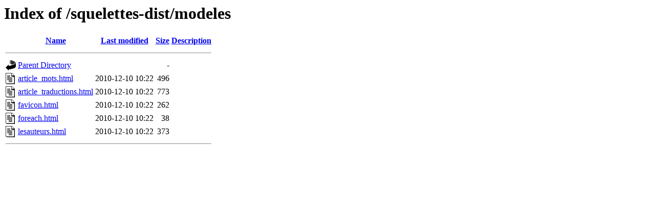

--- FILE ---
content_type: text/html;charset=UTF-8
request_url: http://arcamoo.be/squelettes-dist/modeles/
body_size: 494
content:
<!DOCTYPE HTML PUBLIC "-//W3C//DTD HTML 3.2 Final//EN">
<html>
 <head>
  <title>Index of /squelettes-dist/modeles</title>
 </head>
 <body>
<h1>Index of /squelettes-dist/modeles</h1>
  <table>
   <tr><th valign="top"><img src="/icons/blank.gif" alt="[ICO]"></th><th><a href="?C=N;O=D">Name</a></th><th><a href="?C=M;O=A">Last modified</a></th><th><a href="?C=S;O=A">Size</a></th><th><a href="?C=D;O=A">Description</a></th></tr>
   <tr><th colspan="5"><hr></th></tr>
<tr><td valign="top"><img src="/icons/back.gif" alt="[PARENTDIR]"></td><td><a href="/squelettes-dist/">Parent Directory</a></td><td>&nbsp;</td><td align="right">  - </td><td>&nbsp;</td></tr>
<tr><td valign="top"><img src="/icons/text.gif" alt="[TXT]"></td><td><a href="article_mots.html">article_mots.html</a></td><td align="right">2010-12-10 10:22  </td><td align="right">496 </td><td>&nbsp;</td></tr>
<tr><td valign="top"><img src="/icons/text.gif" alt="[TXT]"></td><td><a href="article_traductions.html">article_traductions.html</a></td><td align="right">2010-12-10 10:22  </td><td align="right">773 </td><td>&nbsp;</td></tr>
<tr><td valign="top"><img src="/icons/text.gif" alt="[TXT]"></td><td><a href="favicon.html">favicon.html</a></td><td align="right">2010-12-10 10:22  </td><td align="right">262 </td><td>&nbsp;</td></tr>
<tr><td valign="top"><img src="/icons/text.gif" alt="[TXT]"></td><td><a href="foreach.html">foreach.html</a></td><td align="right">2010-12-10 10:22  </td><td align="right"> 38 </td><td>&nbsp;</td></tr>
<tr><td valign="top"><img src="/icons/text.gif" alt="[TXT]"></td><td><a href="lesauteurs.html">lesauteurs.html</a></td><td align="right">2010-12-10 10:22  </td><td align="right">373 </td><td>&nbsp;</td></tr>
   <tr><th colspan="5"><hr></th></tr>
</table>
</body></html>
